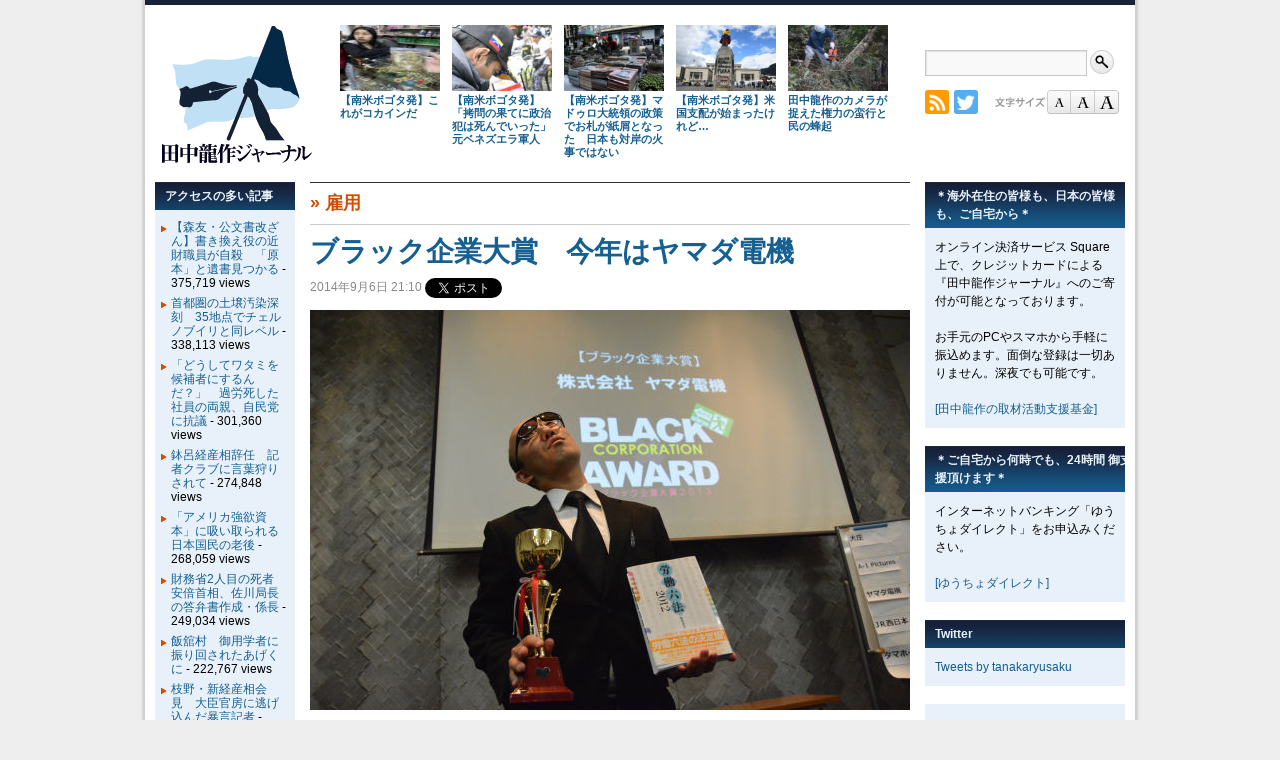

--- FILE ---
content_type: text/css
request_url: https://tanakaryusaku.jp/wp-content/themes/trj/style2.css?d=20160221
body_size: 1899
content:
@charset "utf-8";
/*
Theme Name: TRJ
Theme URI: https://tanakaryusaku.jp/
Description: Addition setting of TRJ.
Author: TRJ
Author URI: https://twitter.com/tanakaryusaku
Template: twentyten
Version: 1.5
Last Update: 2016/02/21
*/

/* =Original
/* -------------------------------------------------------------- */
.orange { color: #cf4e00; }
.tag-links { padding-left: 20px; min-height: 20px; background: url(./images/bookmaker.png) no-repeat left; }
.metainfo a { color: #999; font-size: 50%; }

/* Header */
.headlinelist { overflow: hidden; float: left; padding-right: 12px; width: 100px; font-size: 11px; line-height: 1.25; }
.headlinelist img { width: 100px; height: 66px; }
.headlinelist a { color: #155f91; font-weight: bold; }
#branding .search { position: absolute; top: 25px; left:770px; }
#branding .search #searchform { width: 200px; font-size: 18px; }
#branding .search #s { position:absolute; top: 0px; left:0px; width: 150px; height: 24px; padding: 0 5px; border: #c8c8c8 1px solid; }
#branding .search #searchsubmit { position:absolute; top: 0px; left:165px; width: 24px; height: 24px; }
form #searchform label { display: none; }
#branding #site-gadget { display: inline; position: absolute; top: 65px; left:770px; float: left; margin: 0; padding: 0; width: 60px; }
#branding #site-gadget li.menu-item { float: left; padding-right: 5px; }
#branding #site-gadget2 { display: inline; position: absolute; top: 65px; left:840px; float: left; margin: 0; padding: 0; width: 130px; }
#branding #site-gadget2 li.menu-item2 { float: left; padding-right: 0; }

/* Content .post .title */
body.error404 #content { min-height: 500px; }
body.error404 #content a { color: #1d637d; }
.home #content .post,
.archive #content .post,
.category #content .post,
.search #content .post { overflow: visible; margin: 0; padding-bottom: 1em; width: 600px; border-bottom: #ccc 1px solid; }
.search #content .no-post { overflow: visible; margin: 0; padding-bottom: 1em; width: 600px; border-bottom: none; }
.home #content .post-entry600,
.archive #content .post-entry600,
.category #content .post-entry600,
.search #content .post-entry600 { float: left; padding-top: 12px; width: 600px; }
.home #content .post-entry440,
.archive #content .post-entry440,
.category #content .post-entry440,
.search #content .post-entry440 { float: left; padding-top: 12px; width: 440px; }
.home #content h2.entry-title,
.archive #content h2.entry-title,
.category #content h2.entry-title,
.search #content h2.entry-title { margin: 0; color: #000; font-size: 125%; font-weight: bold; line-height: 1.2; }
.home .entry-thumbnail,
.archive .entry-thumbnail,
.category .entry-thumbnail,
.search .entry-thumbnail { float: right; padding-top: 16px; width: 155px; }
.home .entry-summary,
.archive .entry-summary,
.category .entry-summary,
.search .entry-summary { margin: 0; padding: 0; }
.entry-utility { margin: 16px 0 0 0; padding: 0; width: 100%; }
.entry-utility span { padding-left: 20px; min-height: 20px; background: url(./images/bookmaker.png) no-repeat left; }
.home h2.entry-title,
.archive h2.entry-title,
.category h2.entry-title,
.search h2.entry-title { padding-top: 1em; }
.home #content .entry-title,
.single #content .entry-title { margin-bottom: 10px; color: #155f91; font-size: 175%; font-weight: bold; line-height: 1.2; }
.category #content .entry-title { margin-bottom: 0; color: #155f91; font-size: 125%; font-weight: bold; line-height: 1.2; }
.archive #content h2.entry-title { margin-bottom: 0; color: #155f91; font-size: 125%; font-weight: bold; line-height: 1.2; }
.search #content h2.entry-title { margin-bottom: 0; color: #155f91; font-size: 125%; font-weight: bold; line-height: 1.2; }
.entry-title a:link, .entry-title a:visited { color: #155f91; text-decoration: none; }
.entry-title a:active, .entry-title a:hover { color: #155f91; text-decoration: underline; }
body.archive #content h1.page-title,
body.category #content h1.page-title,
body.search #content h1.page-title,
body.home .cate-link,
body.single .cate-link { padding: 10px 0; color: #000; font-size: 110%; font-weight: bold; line-height: 1.2; border-top: #333 1px solid; border-bottom: #ccc 1px solid; }
body.home .cate-link,body.single .cate-link { margin-bottom: 10px; color: #cf4e00 !important; font-weight: bold; }
body.single .cate-link a { color: #cf4e00; }

/* CategolyList */
.categorylist { margin-top: 30px; }
.categorylist h3 { font-weight: bold; }
.categorylist ul { list-style: disc; }
.categorylist ul li { padding-top: 5px; }
.categorylist ul li a { color: #155f91; }

/* Bookmarks */
.bookmarks { position: relative; }
.bookmarks img, .bookmarks a { margin: 0; padding: 0; vertical-align: middle; border: 0; }
.hatena-bookmark-button-frame,
.twitter-share-button img,
.twitter-share-button,
.bookmarks .hatebu-count { margin: 0; padding: 0; vertical-align: middle; border: 0; }

/* facebook share */
.bookmarks .facebook { position: absolute; top: 2px; padding-left: 5px; vertical-align: middle; }

/* Widget-Areas */
#primary .widget-title { width: 200px; }
#secondary .widget-title { width: 140px; }
h3.widget-title { font-size: 75%; }
.textwidget { font-size: 75%; padding: 10px; background-color: #E8F1FA; }
.textwidget a { color: #155f91; font-weight: normal; }
.textwidget ul li { margin-bottom: 0.5em; padding-left: 10px; background: url(./images/li_orange.png) no-repeat 0 0.4em; }
.textwidget span { float: left; margin: 0; padding: 0; width: 140px; }
.textwidget h4 { font-size: 75%; font-weight: bold; }
.widget-title { margin: 0; padding: 5px 0 5px 10px; color: #e8f1fa; font-size: 75%; font-weight: bold; text-align: left; background: #155f91 url(./images/bg_title.gif) no-repeat top left; }

/* Wp-Post-Views */
li#views-2 { font-size: 75%; padding-bottom: 10px; background-color: #E8F1FA; }
li#views-2 h3.widget-title { font-size: 100%; }
li#views-2 ul { padding-top: 10px; }
li#views-2 ul li { margin: 0 0.5em 0.5em 0.5em; padding-left: 10px; line-height: 1.2em; background: url(./images/li_orange.png) no-repeat 0 0.4em; }
li#views-2 ul li a { color: #155f91; font-weight: normal; }

/* Custom Menu */ 
li#nav_menu-2 { font-size: 75%; padding-bottom: 10px; background-color: #E8F1FA; }
li#nav_menu-2 h3.widget-title { font-size: 100%; }
li#nav_menu-2 ul { padding-top: 10px; }
li#nav_menu-2 ul li.menu-item { padding-left: 10px; font-weight: normal; }
li#nav_menu-2 ul.children { margin-bottom: 1em; }
li#nav_menu-2 ul.children li.menu-item { padding-left: 0; font-weight: normal; }
li#nav_menu-2 ul li.menu-item a { color: #155f91; }

/* Twitter */
li#text-3 .textwidget { font-size: 100%; padding: 0; background-color: #fff; }

/* Meta */
li#text-4 .textwidget { font-size: 100%; padding: 0; background-color: #fff; }

/* Adjustment */
li#text-5 { display: none; }

/* Donation */
#donation { margin: 2em 0 0 0; padding: 2em 1em 1em 1em; font-size: 100%; background-color: #E8F1FA; }
#donation p { font-size: 100%; }
#donation a:link, #donation a:visited { color: #155f91; text-decoration: none; }#donation a:active, #donation a:hover { color: #155f91; text-decoration: underline; }
#donation h4.kikin-heading { margin-bottom: 1em; padding: 0.25em 0px; width: 100%; color: #000; font-size: 100%; font-weight: bold; line-height: 1.25; text-align: center; background-color: #FF0; border: 1px solid #F66F11; }
h2#kikin-title { margin: 0 auto; padding-bottom: 1em; width: 570px; height: 48px; text-indent: -9999px; background: url(https://tanakaryusaku.jp/wp-content/themes/trj/images/title_kikin.png) no-repeat 0 0; }

/* Paypal */
#paypal { margin-top: 2em; padding: 2em 1em 1em 1em; font-size: 100%; text-align: center; background-color: #E8F1FA; }
#paypal h4 { margin-bottom: 1em; padding: 0.25em 0; width: 100%; color: #000; font-size: 100%; font-weight: bold; line-height: 1.25; text-align: center; background-color: #FF0; border: 1px solid #F66F11; }
#paypal a:link, #paypal a:visited { text-decoration: none; }
#paypal a:hover, #paypal a:active { text-decoration: underline; }
